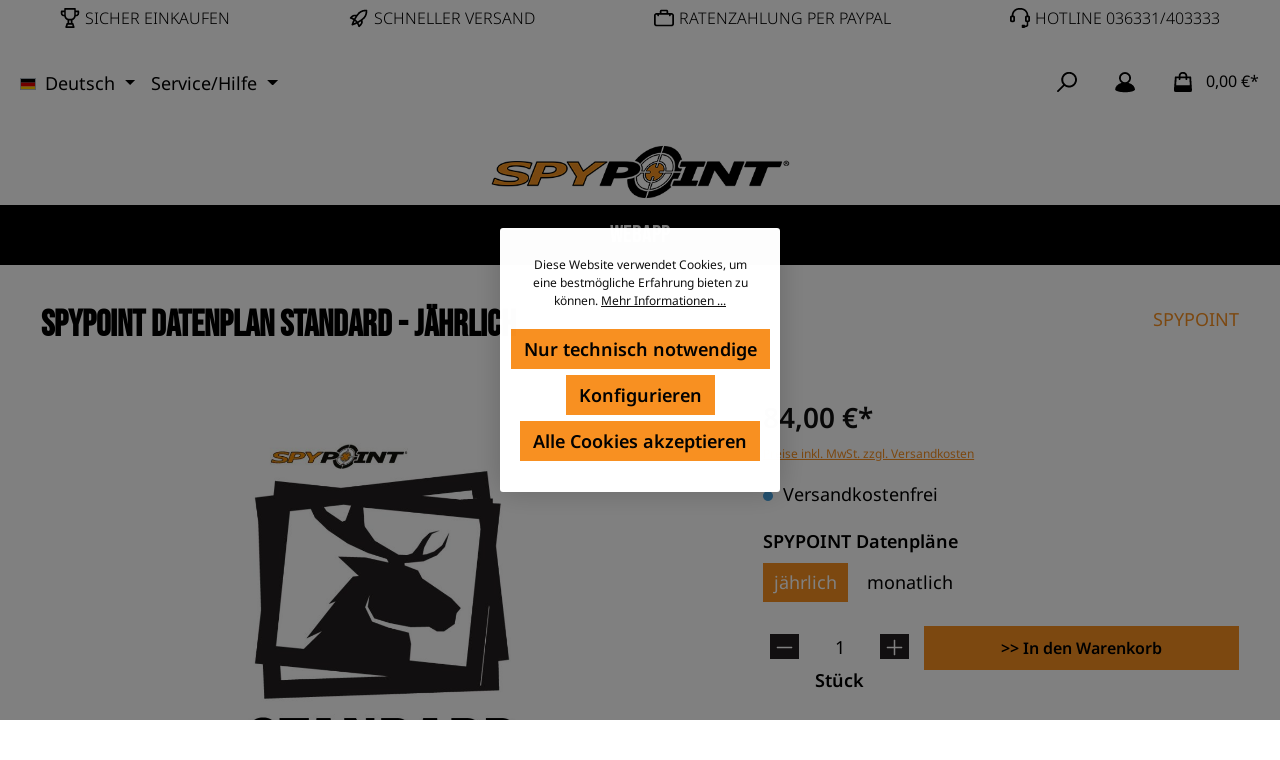

--- FILE ---
content_type: text/javascript
request_url: https://spypoint.store/theme/097f8ecfab430a6874235af23fc56c5d/js/swag-pay-pal/swag-pay-pal.js?1766482919
body_size: 1709
content:
(()=>{var a={},e={};function t(r){var s=e[r];if(void 0!==s)return s.exports;var n=e[r]={exports:{}};return a[r](n,n.exports,t),n.exports}t.m=a,(()=>{t.n=a=>{var e=a&&a.__esModule?()=>a.default:()=>a;return t.d(e,{a:e}),e}})(),(()=>{t.d=(a,e)=>{for(var r in e)t.o(e,r)&&!t.o(a,r)&&Object.defineProperty(a,r,{enumerable:!0,get:e[r]})}})(),(()=>{t.f={},t.e=a=>Promise.all(Object.keys(t.f).reduce((e,r)=>(t.f[r](a,e),e),[]))})(),(()=>{t.u=a=>"./js/swag-pay-pal/"+a+".js"})(),(()=>{t.miniCssF=a=>{}})(),(()=>{t.g=function(){if("object"==typeof globalThis)return globalThis;try{return this||Function("return this")()}catch(a){if("object"==typeof window)return window}}()})(),(()=>{t.o=(a,e)=>Object.prototype.hasOwnProperty.call(a,e)})(),(()=>{var a={};t.l=(e,r,s,n)=>{if(a[e]){a[e].push(r);return}if(void 0!==s)for(var o,p,l=document.getElementsByTagName("script"),i=0;i<l.length;i++){var _=l[i];if(_.getAttribute("src")==e){o=_;break}}o||(p=!0,(o=document.createElement("script")).charset="utf-8",o.timeout=120,t.nc&&o.setAttribute("nonce",t.nc),o.src=e),a[e]=[r];var c=(t,r)=>{o.onerror=o.onload=null,clearTimeout(g);var s=a[e];if(delete a[e],o.parentNode&&o.parentNode.removeChild(o),s&&s.forEach(a=>a(r)),t)return t(r)},g=setTimeout(c.bind(null,void 0,{type:"timeout",target:o}),12e4);o.onerror=c.bind(null,o.onerror),o.onload=c.bind(null,o.onload),p&&document.head.appendChild(o)}})(),(()=>{t.r=a=>{"undefined"!=typeof Symbol&&Symbol.toStringTag&&Object.defineProperty(a,Symbol.toStringTag,{value:"Module"}),Object.defineProperty(a,"__esModule",{value:!0})}})(),(()=>{t.g.importScripts&&(a=t.g.location+"");var a,e=t.g.document;if(!a&&e&&(e.currentScript&&(a=e.currentScript.src),!a)){var r=e.getElementsByTagName("script");if(r.length)for(var s=r.length-1;s>-1&&!a;)a=r[s--].src}if(!a)throw Error("Automatic publicPath is not supported in this browser");a=a.replace(/#.*$/,"").replace(/\?.*$/,"").replace(/\/[^\/]+$/,"/"),t.p=a+"../../"})(),(()=>{var a={"swag-pay-pal":0};t.f.j=(e,r)=>{var s=t.o(a,e)?a[e]:void 0;if(0!==s){if(s)r.push(s[2]);else{var n=new Promise((t,r)=>s=a[e]=[t,r]);r.push(s[2]=n);var o=t.p+t.u(e),p=Error();t.l(o,r=>{if(t.o(a,e)&&(0!==(s=a[e])&&(a[e]=void 0),s)){var n=r&&("load"===r.type?"missing":r.type),o=r&&r.target&&r.target.src;p.message="Loading chunk "+e+" failed.\n("+n+": "+o+")",p.name="ChunkLoadError",p.type=n,p.request=o,s[1](p)}},"chunk-"+e,e)}}};var e=(e,r)=>{var s,n,[o,p,l]=r,i=0;if(o.some(e=>0!==a[e])){for(s in p)t.o(p,s)&&(t.m[s]=p[s]);l&&l(t)}for(e&&e(r);i<o.length;i++)n=o[i],t.o(a,n)&&a[n]&&a[n][0](),a[n]=0},r=self.webpackChunk=self.webpackChunk||[];r.forEach(e.bind(null,0)),r.push=e.bind(null,r.push.bind(r))})();let r=window.PluginManager;r.register("SwagPayPalExpressButton",()=>t.e("tmp_extension2119715840_SwagPayPal_src_Resources_app_storefront_src_page_swag-paypal_express--34633f").then(t.bind(t,377)),"[data-swag-paypal-express-button]"),r.register("SwagPayPalSmartPaymentButtons",()=>t.e("tmp_extension2119715840_SwagPayPal_src_Resources_app_storefront_src_checkout_swag-paypal_smar-ccbc7f").then(t.bind(t,467)),"[data-swag-paypal-smart-payment-buttons]"),r.register("SwagPaypalAcdcFields",()=>t.e("tmp_extension2119715840_SwagPayPal_src_Resources_app_storefront_src_checkout_swag-paypal_acdc-90b00c").then(t.bind(t,815)),"[data-swag-paypal-acdc-fields]"),r.register("SwagPayPalInstallmentBanner",()=>t.e("tmp_extension2119715840_SwagPayPal_src_Resources_app_storefront_src_page_swag-paypal_installm-26889d").then(t.bind(t,264)),"[data-swag-paypal-installment-banner]"),r.register("SwagPaypalPuiPolling",()=>t.e("tmp_extension2119715840_SwagPayPal_src_Resources_app_storefront_src_swag-paypal_pui-polling_js").then(t.bind(t,682)),"[data-swag-paypal-pui-polling]"),r.register("SwagPaypalSepa",()=>t.e("tmp_extension2119715840_SwagPayPal_src_Resources_app_storefront_src_checkout_swag-paypal_sepa_js").then(t.bind(t,67)),"[data-swag-paypal-sepa]"),r.register("SwagPaypalVenmo",()=>t.e("tmp_extension2119715840_SwagPayPal_src_Resources_app_storefront_src_checkout_swag-paypal_venmo_js").then(t.bind(t,639)),"[data-swag-paypal-venmo]"),r.register("SwagPaypalApplePay",()=>t.e("tmp_extension2119715840_SwagPayPal_src_Resources_app_storefront_src_checkout_swag-paypal_appl-f47d1a").then(t.bind(t,609)),"[data-swag-paypal-apple-pay]"),r.register("SwagPaypalGooglePay",()=>t.e("tmp_extension2119715840_SwagPayPal_src_Resources_app_storefront_src_checkout_swag-paypal_goog-92c44c").then(t.bind(t,34)),"[data-swag-paypal-google-pay]"),r.register("SwagPaypalPayLater",()=>t.e("tmp_extension2119715840_SwagPayPal_src_Resources_app_storefront_src_checkout_swag-paypal_pay--30b08b").then(t.bind(t,251)),"[data-swag-paypal-pay-later]"),r.register("SwagPaypalFundingEligibility",()=>t.e("tmp_extension2119715840_SwagPayPal_src_Resources_app_storefront_src_page_swag-paypal_funding--a81115").then(t.bind(t,429)),"[data-swag-paypal-funding-eligibility]")})();

--- FILE ---
content_type: text/javascript
request_url: https://spypoint.store/theme/097f8ecfab430a6874235af23fc56c5d/js/klarna-payment/klarna-payment.js?1766482919
body_size: 5548
content:
(()=>{"use strict";var e={857:e=>{var t=function(e){var t;return!!e&&"object"==typeof e&&"[object RegExp]"!==(t=Object.prototype.toString.call(e))&&"[object Date]"!==t&&e.$$typeof!==r},r="function"==typeof Symbol&&Symbol.for?Symbol.for("react.element"):60103;function n(e,t){return!1!==t.clone&&t.isMergeableObject(e)?s(Array.isArray(e)?[]:{},e,t):e}function i(e,t,r){return e.concat(t).map(function(e){return n(e,r)})}function a(e){return Object.keys(e).concat(Object.getOwnPropertySymbols?Object.getOwnPropertySymbols(e).filter(function(t){return Object.propertyIsEnumerable.call(e,t)}):[])}function o(e,t){try{return t in e}catch(e){return!1}}function s(e,r,l){(l=l||{}).arrayMerge=l.arrayMerge||i,l.isMergeableObject=l.isMergeableObject||t,l.cloneUnlessOtherwiseSpecified=n;var c,d,u=Array.isArray(r);return u!==Array.isArray(e)?n(r,l):u?l.arrayMerge(e,r,l):(d={},(c=l).isMergeableObject(e)&&a(e).forEach(function(t){d[t]=n(e[t],c)}),a(r).forEach(function(t){(!o(e,t)||Object.hasOwnProperty.call(e,t)&&Object.propertyIsEnumerable.call(e,t))&&(o(e,t)&&c.isMergeableObject(r[t])?d[t]=(function(e,t){if(!t.customMerge)return s;var r=t.customMerge(e);return"function"==typeof r?r:s})(t,c)(e[t],r[t],c):d[t]=n(r[t],c))}),d)}s.all=function(e,t){if(!Array.isArray(e))throw Error("first argument should be an array");return e.reduce(function(e,r){return s(e,r,t)},{})},e.exports=s}},t={};function r(n){var i=t[n];if(void 0!==i)return i.exports;var a=t[n]={exports:{}};return e[n](a,a.exports,r),a.exports}(()=>{r.n=e=>{var t=e&&e.__esModule?()=>e.default:()=>e;return r.d(t,{a:t}),t}})(),(()=>{r.d=(e,t)=>{for(var n in t)r.o(t,n)&&!r.o(e,n)&&Object.defineProperty(e,n,{enumerable:!0,get:t[n]})}})(),(()=>{r.o=(e,t)=>Object.prototype.hasOwnProperty.call(e,t)})(),(()=>{var e=r(857),t=r.n(e);class n{static ucFirst(e){return e.charAt(0).toUpperCase()+e.slice(1)}static lcFirst(e){return e.charAt(0).toLowerCase()+e.slice(1)}static toDashCase(e){return e.replace(/([A-Z])/g,"-$1").replace(/^-/,"").toLowerCase()}static toLowerCamelCase(e,t){let r=n.toUpperCamelCase(e,t);return n.lcFirst(r)}static toUpperCamelCase(e,t){return t?e.split(t).map(e=>n.ucFirst(e.toLowerCase())).join(""):n.ucFirst(e.toLowerCase())}static parsePrimitive(e){try{return/^\d+(.|,)\d+$/.test(e)&&(e=e.replace(",",".")),JSON.parse(e)}catch(t){return e.toString()}}}class i{static isNode(e){return"object"==typeof e&&null!==e&&(e===document||e===window||e instanceof Node)}static hasAttribute(e,t){if(!i.isNode(e))throw Error("The element must be a valid HTML Node!");return"function"==typeof e.hasAttribute&&e.hasAttribute(t)}static getAttribute(e,t){let r=!(arguments.length>2)||void 0===arguments[2]||arguments[2];if(r&&!1===i.hasAttribute(e,t))throw Error('The required property "'.concat(t,'" does not exist!'));if("function"!=typeof e.getAttribute){if(r)throw Error("This node doesn't support the getAttribute function!");return}return e.getAttribute(t)}static getDataAttribute(e,t){let r=!(arguments.length>2)||void 0===arguments[2]||arguments[2],a=t.replace(/^data(|-)/,""),o=n.toLowerCamelCase(a,"-");if(!i.isNode(e)){if(r)throw Error("The passed node is not a valid HTML Node!");return}if(void 0===e.dataset){if(r)throw Error("This node doesn't support the dataset attribute!");return}let s=e.dataset[o];if(void 0===s){if(r)throw Error('The required data attribute "'.concat(t,'" does not exist on ').concat(e,"!"));return s}return n.parsePrimitive(s)}static querySelector(e,t){let r=!(arguments.length>2)||void 0===arguments[2]||arguments[2];if(r&&!i.isNode(e))throw Error("The parent node is not a valid HTML Node!");let n=e.querySelector(t)||!1;if(r&&!1===n)throw Error('The required element "'.concat(t,'" does not exist in parent node!'));return n}static querySelectorAll(e,t){let r=!(arguments.length>2)||void 0===arguments[2]||arguments[2];if(r&&!i.isNode(e))throw Error("The parent node is not a valid HTML Node!");let n=e.querySelectorAll(t);if(0===n.length&&(n=!1),r&&!1===n)throw Error('At least one item of "'.concat(t,'" must exist in parent node!'));return n}}class a{publish(e){let t=arguments.length>1&&void 0!==arguments[1]?arguments[1]:{},r=arguments.length>2&&void 0!==arguments[2]&&arguments[2],n=new CustomEvent(e,{detail:t,cancelable:r});return this.el.dispatchEvent(n),n}subscribe(e,t){let r=arguments.length>2&&void 0!==arguments[2]?arguments[2]:{},n=this,i=e.split("."),a=r.scope?t.bind(r.scope):t;if(r.once&&!0===r.once){let t=a;a=function(r){n.unsubscribe(e),t(r)}}return this.el.addEventListener(i[0],a),this.listeners.push({splitEventName:i,opts:r,cb:a}),!0}unsubscribe(e){let t=e.split(".");return this.listeners=this.listeners.reduce((e,r)=>([...r.splitEventName].sort().toString()===t.sort().toString()?this.el.removeEventListener(r.splitEventName[0],r.cb):e.push(r),e),[]),!0}reset(){return this.listeners.forEach(e=>{this.el.removeEventListener(e.splitEventName[0],e.cb)}),this.listeners=[],!0}get el(){return this._el}set el(e){this._el=e}get listeners(){return this._listeners}set listeners(e){this._listeners=e}constructor(e=document){this._el=e,e.$emitter=this,this._listeners=[]}}class o{init(){throw Error('The "init" method for the plugin "'.concat(this._pluginName,'" is not defined.'))}update(){}_init(){this._initialized||(this.init(),this._initialized=!0)}_update(){this._initialized&&this.update()}_mergeOptions(e){let r=n.toDashCase(this._pluginName),a=i.getDataAttribute(this.el,"data-".concat(r,"-config"),!1),o=i.getAttribute(this.el,"data-".concat(r,"-options"),!1),s=[this.constructor.options,this.options,e];a&&s.push(window.PluginConfigManager.get(this._pluginName,a));try{o&&s.push(JSON.parse(o))}catch(e){throw console.error(this.el),Error('The data attribute "data-'.concat(r,'-options" could not be parsed to json: ').concat(e.message))}return t().all(s.filter(e=>e instanceof Object&&!(e instanceof Array)).map(e=>e||{}))}_registerInstance(){window.PluginManager.getPluginInstancesFromElement(this.el).set(this._pluginName,this),window.PluginManager.getPlugin(this._pluginName,!1).get("instances").push(this)}_getPluginName(e){return e||(e=this.constructor.name),e}constructor(e,t={},r=!1){if(!i.isNode(e))throw Error("There is no valid element given.");this.el=e,this.$emitter=new a(this.el),this._pluginName=this._getPluginName(r),this.options=this._mergeOptions(t),this._initialized=!1,this._registerInstance(),this._init()}}class s{static iterate(e,t){if(e instanceof Map||Array.isArray(e))return e.forEach(t);if(e instanceof FormData){for(var r of e.entries())t(r[1],r[0]);return}if(e instanceof NodeList)return e.forEach(t);if(e instanceof HTMLCollection)return Array.from(e).forEach(t);if(e instanceof Object)return Object.keys(e).forEach(r=>{t(e[r],r)});throw Error("The element type ".concat(typeof e," is not iterable!"))}}let l="loader",c={BEFORE:"before",INNER:"inner"};class d{create(){if(!this.exists()){if(this.position===c.INNER){this.parent.innerHTML=d.getTemplate();return}this.parent.insertAdjacentHTML(this._getPosition(),d.getTemplate())}}remove(){let e=this.parent.querySelectorAll(".".concat(l));s.iterate(e,e=>e.remove())}exists(){return this.parent.querySelectorAll(".".concat(l)).length>0}_getPosition(){return this.position===c.BEFORE?"afterbegin":"beforeend"}static getTemplate(){return'<div class="'.concat(l,'" role="status">\n                    <span class="').concat("visually-hidden",'">Loading...</span>\n                </div>')}static SELECTOR_CLASS(){return l}constructor(e,t=c.BEFORE){this.parent=e instanceof Element?e:document.body.querySelector(e),this.position=t}}class u{static isTouchDevice(){return"ontouchstart"in document.documentElement}static isIOSDevice(){return u.isIPhoneDevice()||u.isIPadDevice()}static isNativeWindowsBrowser(){return u.isIEBrowser()||u.isEdgeBrowser()}static isIPhoneDevice(){return!!navigator.userAgent.match(/iPhone/i)}static isIPadDevice(){return!!navigator.userAgent.match(/iPad/i)}static isIEBrowser(){return -1!==navigator.userAgent.toLowerCase().indexOf("msie")||!!navigator.userAgent.match(/Trident.*rv:\d+\./)}static isEdgeBrowser(){return!!navigator.userAgent.match(/Edge\/\d+/i)}static getList(){return{"is-touch":u.isTouchDevice(),"is-ios":u.isIOSDevice(),"is-native-windows":u.isNativeWindowsBrowser(),"is-iphone":u.isIPhoneDevice(),"is-ipad":u.isIPadDevice(),"is-ie":u.isIEBrowser(),"is-edge":u.isEdgeBrowser()}}}let h="modal-backdrop",m="modal-backdrop-open",p="no-scroll",_={ON_CLICK:"backdrop/onclick"};class g{create(e){this._removeExistingBackdrops(),document.body.insertAdjacentHTML("beforeend",this._getTemplate());let t=document.body.lastChild;document.documentElement.classList.add(p),setTimeout(function(){t.classList.add(m),"function"==typeof e&&e()},75),this._dispatchEvents()}remove(){let e=arguments.length>0&&void 0!==arguments[0]?arguments[0]:350,t=this._getBackdrops();s.iterate(t,e=>e.classList.remove(m)),setTimeout(this._removeExistingBackdrops.bind(this),e),document.documentElement.classList.remove(p)}_dispatchEvents(){let e=u.isTouchDevice()?"touchstart":"click";document.addEventListener(e,function(e){e.target.classList.contains(h)&&document.dispatchEvent(new CustomEvent(_.ON_CLICK))})}_getBackdrops(){return document.querySelectorAll(".".concat(h))}_removeExistingBackdrops(){if(!1===this._exists())return;let e=this._getBackdrops();s.iterate(e,e=>e.remove())}_exists(){return document.querySelectorAll(".".concat(h)).length>0}_getTemplate(){return'<div class="'.concat(h,'"></div>')}constructor(){return g.instance||(g.instance=this),g.instance}}let y=Object.freeze(new g);class f{static create(){let e=arguments.length>0&&void 0!==arguments[0]?arguments[0]:null;y.create(e)}static remove(){let e=arguments.length>0&&void 0!==arguments[0]?arguments[0]:350;y.remove(e)}static SELECTOR_CLASS(){return h}}let v=Object.freeze(new class extends d{create(){let e=!(arguments.length>0)||void 0===arguments[0]||arguments[0];!this.exists()&&e&&(f.create(),document.querySelector(".".concat(f.SELECTOR_CLASS())).insertAdjacentHTML("beforeend",d.getTemplate()))}remove(){let e=!(arguments.length>0)||void 0===arguments[0]||arguments[0];super.remove(),e&&f.remove()}constructor(){super(document.body)}});class b{static create(){let e=!(arguments.length>0)||void 0===arguments[0]||arguments[0];v.create(e)}static remove(){let e=!(arguments.length>0)||void 0===arguments[0]||arguments[0];v.remove(e)}}let E="element-loader-backdrop";class C extends d{static create(e){e.classList.add("has-element-loader"),C.exists(e)||(C.appendLoader(e),setTimeout(()=>{let t=e.querySelector(".".concat(E));t&&t.classList.add("element-loader-backdrop-open")},1))}static remove(e){e.classList.remove("has-element-loader");let t=e.querySelector(".".concat(E));t&&t.remove()}static exists(e){return e.querySelectorAll(".".concat(E)).length>0}static getTemplate(){return'\n        <div class="'.concat(E,'">\n            <div class="loader" role="status">\n                <span class="').concat("visually-hidden",'">Loading...</span>\n            </div>\n        </div>\n        ')}static appendLoader(e){e.insertAdjacentHTML("beforeend",C.getTemplate())}}class w{get(e,t){let r=arguments.length>2&&void 0!==arguments[2]?arguments[2]:"application/json",n=this._createPreparedRequest("GET",e,r);return this._sendRequest(n,null,t)}post(e,t,r){let n=arguments.length>3&&void 0!==arguments[3]?arguments[3]:"application/json";n=this._getContentType(t,n);let i=this._createPreparedRequest("POST",e,n);return this._sendRequest(i,t,r)}delete(e,t,r){let n=arguments.length>3&&void 0!==arguments[3]?arguments[3]:"application/json";n=this._getContentType(t,n);let i=this._createPreparedRequest("DELETE",e,n);return this._sendRequest(i,t,r)}patch(e,t,r){let n=arguments.length>3&&void 0!==arguments[3]?arguments[3]:"application/json";n=this._getContentType(t,n);let i=this._createPreparedRequest("PATCH",e,n);return this._sendRequest(i,t,r)}abort(){if(this._request)return this._request.abort()}_registerOnLoaded(e,t){t&&e.addEventListener("loadend",()=>{t(e.responseText,e)})}_sendRequest(e,t,r){return this._registerOnLoaded(e,r),e.send(t),e}_getContentType(e,t){return e instanceof FormData&&(t=!1),t}_createPreparedRequest(e,t,r){return this._request=new XMLHttpRequest,this._request.open(e,t),this._request.setRequestHeader("X-Requested-With","XMLHttpRequest"),r&&this._request.setRequestHeader("Content-type",r),this._request}constructor(){this._request=null}}class A extends o{init(){this.el&&(this._showElement("klarnaConfirmFormSubmit"),this.options.paymentCategory&&this._disableSubmitButton(),this._createScript())}_createScript(){let e=document.createElement("script");e.type="text/javascript",e.src=this.options.url,e.addEventListener("load",this._handleScriptLoaded.bind(this),!1),document.head.appendChild(e)}_handleScriptLoaded(){try{Klarna.Payments.init({client_token:this.options.clientToken})}catch(e){this._hideElement("klarnaPaymentsContainer"),this._showElement("klarnaUnavailableError"),this._disableSubmitButton();return}let e=this;if(this.options.paymentCategory){let t=i.querySelector(document,".klarna-payment");C.create(t),e._hideElement("klarnaPaymentsContainer"),e._emptyElement("klarnaPaymentsContainer"),e._disableSubmitButton();try{Klarna.Payments.load({container:"#klarnaPaymentsContainer",payment_method_category:this.options.paymentCategory},r=>{r.show_form?(e._showElement("klarnaPaymentsContainer"),e._hideElement("klarnaUnavailableError"),e._enableSubmitButton()):(e._hideElement("klarnaPaymentsContainer"),e._showElement("klarnaUnavailableError")),C.remove(t)})}catch(t){e._hideElement("klarnaPaymentsContainer"),e._showElement("klarnaUnavailableError")}}this._handlePaymentMethodModal(),this._registerEvents()}_registerEvents(){let e=this;this._getFormSubmitButton().addEventListener("click",e._handleOrderSubmit.bind(this));let t=document.querySelectorAll("[name='paymentMethodId']");Array.prototype.forEach.call(t,t=>{t.addEventListener("change",e._handlePaymentMethodChange.bind(e))})}_handlePaymentMethodChange(e){this._hideElements("klarnaPaymentsContainerModal"),this.getKlarnaCodeFromPaymentMethod(e.target.value)&&this._showElement("klarnaPaymentsContainerModal".concat(e.target.value))}_handlePaymentMethodModal(){let e=this,t=document.querySelectorAll(".klarna-payment-method");Array.prototype.forEach.call(t,t=>{let r=t.getAttribute("id"),n=e.getKlarnaCodeFromPaymentMethod(r);try{Klarna.Payments.load({container:"#klarnaPaymentsContainerModal".concat(r),payment_method_category:n,instance_id:r},t=>{t.show_form||e._hideElement(r)})}catch(t){e._hideElement(r)}})}_hideElements(e){let t=document.getElementsByClassName(e);Array.prototype.forEach.call(t,e=>{e.hidden=!0})}_hideElement(e){let t=document.getElementById(e);t&&(t.hidden=!0)}_showElement(e){let t=document.getElementById(e);t&&(t.hidden=!1)}_emptyElement(e){let t=document.getElementById(e);t&&(t.innerHTML="")}getKlarnaCodeFromPaymentMethod(e){let t=document.getElementById(e);return t?t.getAttribute("data-klarna-code"):""}_disableSubmitButton(){let e=this._getFormSubmitButton();e&&e.setAttribute("disabled","disabled")}_enableSubmitButton(){let e=this._getFormSubmitButton();e&&e.removeAttribute("disabled")}_moveKlarnaModalContainer(e){let t=document.getElementById("klarnaModalContainer");e.parentElement.appendChild(t)}_handleOrderSubmit(e){let t=e.target.form;if((!t||!1!==t.checkValidity())&&(this.options.paymentCategory||this.options.isKlarnaExpress)&&!this.authorization){if(e.preventDefault(),b.create(),this.options.isKlarnaExpress){this._finalize();return}if(this.options.useAuthorizationCallback){this._saveFormData();return}this._createAuthorization()}}_createAuthorization(){let e=this,t=!0;try{Klarna.Payments.on("fullscreenOverlayHidden",()=>{t||this._enableSubmitButton(),Klarna.Payments.off("fullscreenOverlayHidden")}),Klarna.Payments.authorize({auto_finalize:!0,payment_method_category:this.options.paymentCategory},e.options.customerData,r=>{t=!1,r.show_form||(e._hideElement("klarnaPaymentsContainer"),e._showElement("klarnaUnavailableError")),r.approved?(Klarna.Payments.off("fullscreenOverlayHidden"),e._saveAuthorization(r),e._submitConfirmForm()):b.remove()})}catch(t){e._hideElement("klarnaPaymentsContainer"),e._showElement("klarnaUnavailableError")}}_finalize(){let e=this;new w().get(this.options.sessionDataUrl,t=>{let r=JSON.parse(t);Klarna.Payments.finalize({},r,t=>{t.show_form||e._showElement("klarnaUnavailableError"),t.approved?(e._saveAuthorization(t),e._submitConfirmForm()):b.remove()})})}_saveFormData(){new w().post(this.options.saveFormDataUrl,new FormData(document.getElementById("confirmOrderForm")),e=>{this._createAuthorization()})}_saveAuthorization(e){this.authorization=e.authorization_token,this._addAuthorizationToForm(this.authorization)}_addAuthorizationToForm(e){let t=document.getElementById("klarnaAuthorizationToken");t&&(t.value=e)}_submitConfirmForm(){let e=document.getElementById("confirmOrderForm"),t=this._getFormSubmitButton();if(e&&t){if(this._isInternetExplorer()){let t=document.querySelectorAll("[form='confirmOrderForm']");for(let r=0;r<t.length;++r)e.appendChild(t[r])}t.disabled=!1,t.click()}}_isInternetExplorer(){return void 0!==window.document.documentMode}_getFormSubmitButton(){let e=document.getElementById("confirmFormSubmit");return e||(e=document.querySelector('#confirmOrderForm button[type="submit"]')),e}}A.options={url:"https://x.klarnacdn.net/kp/lib/v1/api.js",saveFormDataUrl:"",clientToken:"",paymentCategory:"",customerData:"",useAuthorizationCallback:!1,isKlarnaExpress:!1,sessionDataUrl:""};class S extends o{init(){this.el&&(this._initClient(),this._defineKlarnaAsyncCallback(),this._createScript())}_initClient(){this._client=new w}_defineKlarnaAsyncCallback(){let e=this;window.klarnaAsyncCallback=function(){Klarna.Payments.Buttons.init({client_key:e.options.clientKey}).load({container:e.options.containerSelector,theme:e.options.theme,shape:e.options.shape,on_click:e._onClickKlarnaExpressCheckoutButton.bind(e)})}}_createScript(){let e=document.createElement("script");e.type="text/javascript",e.src=this.options.url,e.async=!0,document.head.appendChild(e)}_onClickKlarnaExpressCheckoutButton(e){this._authorize=e,b.create(),this._defineKlarnaAsyncCallback(),this.options.addLineItem?this._addLineItem():this._getSessionDataAndCreateOrderFromAuthorization(),b.remove()}_addLineItem(){let e=this,t=null;try{t=window.PluginManager.getPluginInstances("AddToCart")[0]}catch(e){}if(!t){e._showError(!0);return}let r=t.options.redirectTo,n=t._openOffCanvasCarts;t.options.redirectTo=null,t._openOffCanvasCarts=(t,r)=>{e._client.post(t,r,()=>{e._getSessionDataAndCreateOrderFromAuthorization.bind(e)()})},this.options=e.options,t._formSubmit(new Event("submit")),t.options.redirectTo=r,t._openOffCanvasCarts=n}_getSessionDataAndCreateOrderFromAuthorization(){this._client.get(this.options.sessionDataUrl,this._authorizeAndLogin.bind(this))}_authorizeAndLogin(e){let t=JSON.parse(e),r=this;return r._authorize({collect_shipping_address:!0,auto_finalize:!1},t,e=>{!1!==e.approved&&!1!==e.finalize_required&&r._client.post(r.options.loginUrl,JSON.stringify(r._getOrderRequestPayloadFromAuthorizeResponse(e)),e=>{let t=JSON.parse(e);if(t.success){window.location.replace(t.redirectUrl);return}r._showError(!0)})}),t}_getOrderRequestPayloadFromAuthorizeResponse(e){return{klarnaClientToken:e.client_token,collectedShippingAddress:e.collected_shipping_address}}_showError(){let e=arguments.length>0&&void 0!==arguments[0]&&arguments[0],t=i.querySelector(this.el,this.options.containerSelector),r=i.querySelector(this.el,this.options.errorSelector);t.hidden=e,r.hidden=!e}}S.options={url:"https://x.klarnacdn.net/kp/lib/v1/api.js",clientKey:"",containerSelector:".klarna-express-checkout-button",errorSelector:".klarna-express-checkout-error",theme:"default",shape:"default",addLineItem:!1,sessionDataUrl:"",loginUrl:""},window.PluginManager.register("KlarnaPayments",A,"[data-is-klarna-payments]"),window.PluginManager.register("KlarnaExpressCheckout",S,"[data-is-klarna-express-checkout]")})()})();

--- FILE ---
content_type: text/javascript
request_url: https://spypoint.store/theme/097f8ecfab430a6874235af23fc56c5d/js/swag-cms-extensions/swag-cms-extensions.js?1766482919
body_size: 1594
content:
(()=>{var e={},t={};function n(s){var r=t[s];if(void 0!==r)return r.exports;var o=t[s]={exports:{}};return e[s](o,o.exports,n),o.exports}n.m=e,(()=>{n.n=e=>{var t=e&&e.__esModule?()=>e.default:()=>e;return n.d(t,{a:t}),t}})(),(()=>{n.d=(e,t)=>{for(var s in t)n.o(t,s)&&!n.o(e,s)&&Object.defineProperty(e,s,{enumerable:!0,get:t[s]})}})(),(()=>{n.f={},n.e=e=>Promise.all(Object.keys(n.f).reduce((t,s)=>(n.f[s](e,t),t),[]))})(),(()=>{n.u=e=>"./js/swag-cms-extensions/"+e+".js"})(),(()=>{n.miniCssF=e=>{}})(),(()=>{n.g=function(){if("object"==typeof globalThis)return globalThis;try{return this||Function("return this")()}catch(e){if("object"==typeof window)return window}}()})(),(()=>{n.o=(e,t)=>Object.prototype.hasOwnProperty.call(e,t)})(),(()=>{var e={};n.l=(t,s,r,o)=>{if(e[t]){e[t].push(s);return}if(void 0!==r)for(var i,a,c=document.getElementsByTagName("script"),l=0;l<c.length;l++){var u=c[l];if(u.getAttribute("src")==t){i=u;break}}i||(a=!0,(i=document.createElement("script")).charset="utf-8",i.timeout=120,n.nc&&i.setAttribute("nonce",n.nc),i.src=t),e[t]=[s];var g=(n,s)=>{i.onerror=i.onload=null,clearTimeout(p);var r=e[t];if(delete e[t],i.parentNode&&i.parentNode.removeChild(i),r&&r.forEach(e=>e(s)),n)return n(s)},p=setTimeout(g.bind(null,void 0,{type:"timeout",target:i}),12e4);i.onerror=g.bind(null,i.onerror),i.onload=g.bind(null,i.onload),a&&document.head.appendChild(i)}})(),(()=>{n.r=e=>{"undefined"!=typeof Symbol&&Symbol.toStringTag&&Object.defineProperty(e,Symbol.toStringTag,{value:"Module"}),Object.defineProperty(e,"__esModule",{value:!0})}})(),(()=>{n.g.importScripts&&(e=n.g.location+"");var e,t=n.g.document;if(!e&&t&&(t.currentScript&&(e=t.currentScript.src),!e)){var s=t.getElementsByTagName("script");if(s.length)for(var r=s.length-1;r>-1&&!e;)e=s[r--].src}if(!e)throw Error("Automatic publicPath is not supported in this browser");e=e.replace(/#.*$/,"").replace(/\?.*$/,"").replace(/\/[^\/]+$/,"/"),n.p=e+"../../"})(),(()=>{var e={"swag-cms-extensions":0};n.f.j=(t,s)=>{var r=n.o(e,t)?e[t]:void 0;if(0!==r){if(r)s.push(r[2]);else{var o=new Promise((n,s)=>r=e[t]=[n,s]);s.push(r[2]=o);var i=n.p+n.u(t),a=Error();n.l(i,s=>{if(n.o(e,t)&&(0!==(r=e[t])&&(e[t]=void 0),r)){var o=s&&("load"===s.type?"missing":s.type),i=s&&s.target&&s.target.src;a.message="Loading chunk "+t+" failed.\n("+o+": "+i+")",a.name="ChunkLoadError",a.type=o,a.request=i,r[1](a)}},"chunk-"+t,t)}}};var t=(t,s)=>{var r,o,[i,a,c]=s,l=0;if(i.some(t=>0!==e[t])){for(r in a)n.o(a,r)&&(n.m[r]=a[r]);c&&c(n)}for(t&&t(s);l<i.length;l++)o=i[l],n.o(e,o)&&e[o]&&e[o][0](),e[o]=0},s=self.webpackChunk=self.webpackChunk||[];s.forEach(t.bind(null,0)),s.push=t.bind(null,s.push.bind(s))})();let s=window.PluginManager;s.register("SwagCmsExtensionsQuickview",()=>n.e("tmp_extension750710122_SwagCmsExtensions_src_Resources_app_storefront_src_swag-cms-extensions-27c655").then(n.bind(n,542)),'[data-swag-cms-extensions-quickview="true"]'),s.register("SwagCmsExtensionsScrollNavigation",()=>n.e("tmp_extension750710122_SwagCmsExtensions_src_Resources_app_storefront_src_swag-cms-extensions-840359").then(n.bind(n,902)),'[data-swag-cms-extensions-scroll-navigation="true"]'),s.register("SwagCmsExtensionsScrollNavigationToggleMenu",()=>n.e("tmp_extension750710122_SwagCmsExtensions_src_Resources_app_storefront_src_swag-cms-extensions-3eb62f").then(n.bind(n,115)),'[data-swag-cms-extensions-scroll-navigation-toggle-menu="true"]'),s.register("SwagCmsExtensionsFormValidation",()=>n.e("tmp_extension750710122_SwagCmsExtensions_src_Resources_app_storefront_src_swag-cms-extensions-189892").then(n.bind(n,181)),'[data-swag-cms-extensions-form-validation="true"]'),s.override("CrossSelling",()=>n.e("tmp_extension750710122_SwagCmsExtensions_src_Resources_app_storefront_src_plugin-extensions_c-f35a7a").then(n.bind(n,629)),"[data-cross-selling]"),s.override("Listing",()=>n.e("tmp_extension750710122_SwagCmsExtensions_src_Resources_app_storefront_src_plugin-extensions_l-5e2946").then(n.bind(n,946)),"[data-listing]"),s.override("VariantSwitch",()=>n.e("tmp_extension750710122_SwagCmsExtensions_src_Resources_app_storefront_src_plugin-extensions_v-f7378a").then(n.bind(n,952)),"[data-variant-switch]")})();

--- FILE ---
content_type: image/svg+xml
request_url: https://spypoint.store/media/5c/3b/fa/1616766829/twt-gls.svg?ts=1616766829
body_size: 12007
content:
<svg xmlns="http://www.w3.org/2000/svg" viewBox="0 0 85 43"><g id="background"><g id="Ebene_2" data-name="Ebene 2"><rect width="85" height="43" style="fill:#1c146b"/></g></g><g id="icon"><g id="g4574"><path id="path4310" d="M33.17,27.72a1.92,1.92,0,0,0-.76-.18,1.42,1.42,0,0,0-1.35,1.53.74.74,0,0,0,.83.76,1.72,1.72,0,0,0,.48-.08l.21-1.1h.49l-.28,1.45a3.2,3.2,0,0,1-1,.18,1.12,1.12,0,0,1-1.25-1.18,1.9,1.9,0,0,1,1.94-2,3.15,3.15,0,0,1,.83.1Z" style="fill:#fff"/><path id="path4312" d="M33.93,29.27v.24c0,.28.1.38.45.38a1.69,1.69,0,0,0,.62-.14v.39a2,2,0,0,1-.79.14c-.52,0-.76-.25-.76-.77,0-.9.52-1.58,1.24-1.58.49,0,.66.27.66.55C35.35,29,34.86,29.24,33.93,29.27Zm.69-1c-.31,0-.52.27-.62.62.59,0,.9-.14.9-.42s-.1-.2-.28-.2" style="fill:#fff"/><path id="path4314" d="M37.39,30.24h-.45l.24-1.45c.07-.31,0-.45-.14-.45-.38,0-.79.83-.9,1.35l-.1.55h-.48l.24-1.17c.07-.38.14-.8.17-1.11h.49c0,.17-.11.41-.25.83h0c.25-.45.55-.86,1-.86s.55.3.44.76Z" style="fill:#fff"/><path id="path4316" d="M38.56,29.27v.24c0,.28.11.38.45.38a1.79,1.79,0,0,0,.63-.14v.39a2,2,0,0,1-.8.14c-.52,0-.76-.25-.76-.77,0-.9.52-1.58,1.24-1.58.49,0,.66.27.66.55C40,29,39.5,29.24,38.56,29.27Zm.7-1c-.32,0-.52.27-.63.62.63,0,.9-.14.9-.42s-.1-.2-.27-.2" style="fill:#fff"/><path id="path4318" d="M41.78,28.41c-.38-.1-.79.62-.93,1.31l-.07.52h-.49l.21-1.17c.07-.35.14-.76.21-1.11h.45a4.09,4.09,0,0,1-.21.79h0c.24-.52.52-.9.9-.82Z" style="fill:#fff"/><path id="path4320" d="M43.68,30.24H43.2c.07-.21.13-.45.24-.83h0c-.17.34-.49.87-1,.87-.31,0-.49-.21-.49-.7,0-.83.42-1.65,1.38-1.65a5.86,5.86,0,0,1,.76.06C43.85,29.17,43.79,29.69,43.68,30.24Zm-.41-1.93c-.59,0-.83.65-.83,1.2,0,.24.07.35.21.35.34,0,.79-.83.86-1.35l0-.14a.72.72,0,0,0-.27-.06" style="fill:#fff"/><path id="path4322" d="M44.82,30.24h-.48l.59-3.11h.44Z" style="fill:#fff"/><path id="path4324" d="M48.14,30.24H46.66l.58-3.11h.45l-.48,2.66h1Z" style="fill:#fff"/><path id="path4326" d="M49.38,30.28c-.58,0-.82-.28-.82-.8a1.4,1.4,0,0,1,1.31-1.55.74.74,0,0,1,.83.82A1.4,1.4,0,0,1,49.38,30.28Zm.42-1.94c-.48,0-.76.55-.76,1.07,0,.28.1.45.42.45s.76-.45.76-1c0-.31-.14-.48-.42-.48" style="fill:#fff"/><path id="path4328" d="M52.74,30.42c-.1.58-.48,1-1.32,1a1.68,1.68,0,0,1-.62-.1l.11-.45a1.25,1.25,0,0,0,.59.14.68.68,0,0,0,.79-.63,9.25,9.25,0,0,1,.24-.93h0c-.17.34-.48.87-1,.87s-.53-.21-.53-.7a1.48,1.48,0,0,1,1.43-1.65,5.83,5.83,0,0,1,.72.06Zm-.38-2.11c-.59,0-.83.65-.83,1.2,0,.24.07.35.21.35.38,0,.79-.83.9-1.35l0-.14a.9.9,0,0,0-.31-.06" style="fill:#fff"/><path id="path4330" d="M53.91,30.24h-.48L53.88,28h.45Zm.28-2.59a.29.29,0,0,1-.28-.31.31.31,0,0,1,.32-.31c.17,0,.31.13.27.27a.32.32,0,0,1-.31.35" style="fill:#fff"/><path id="path4332" d="M56,28.34a1.06,1.06,0,0,0-.32,0c-.24,0-.38.1-.38.27,0,.35.62.45.62.93s-.31.77-1,.77a1,1,0,0,1-.38,0l.07-.41a1.35,1.35,0,0,0,.34.06c.28,0,.45-.1.45-.31s-.62-.41-.62-.93.31-.72.9-.72c.14,0,.28,0,.38,0Z" style="fill:#fff"/><path id="path4334" d="M57.93,28.34h-.56l-.2,1.11c-.08.34,0,.41.17.41a1,1,0,0,0,.31,0l0,.41a1.75,1.75,0,0,1-.45,0c-.46,0-.59-.21-.49-.77l.21-1.17h-.42l.07-.38H57l.13-.69.49-.11-.14.8H58Z" style="fill:#fff"/><path id="path4336" d="M58.65,30.24h-.48L58.58,28h.49Zm.28-2.59a.29.29,0,0,1-.28-.31A.31.31,0,0,1,59,27a.27.27,0,0,1,.28.27.32.32,0,0,1-.31.35" style="fill:#fff"/><path id="path4338" d="M61,28.41a1,1,0,0,0-.38-.07c-.52,0-.73.59-.73,1.07,0,.21.07.45.42.45a.79.79,0,0,0,.45-.11l0,.42a1.28,1.28,0,0,1-.55.11.7.7,0,0,1-.8-.77c0-.86.49-1.58,1.28-1.58a2.85,2.85,0,0,1,.49.06Z" style="fill:#fff"/><path id="path4340" d="M62.66,28.34a1,1,0,0,0-.31,0c-.24,0-.38.1-.38.27,0,.35.62.45.62.93s-.34.77-1,.77a1.05,1.05,0,0,1-.38,0l.08-.41a1.35,1.35,0,0,0,.34.06c.28,0,.45-.1.45-.31s-.62-.41-.62-.93.31-.72.89-.72c.14,0,.28,0,.39,0Z" style="fill:#fff"/><path id="path4342" d="M66,27.61a1,1,0,0,0-.42-.07c-.41,0-.62.21-.62.45,0,.52.9.52.9,1.25a1.09,1.09,0,0,1-1.21,1,1.34,1.34,0,0,1-.52-.07l.11-.46a1.67,1.67,0,0,0,.44.11c.45,0,.66-.21.66-.52,0-.52-.86-.52-.86-1.24,0-.52.38-1,1.14-1a2.27,2.27,0,0,1,.45,0Z" style="fill:#fff"/><path id="path4344" d="M66.71,31a1.23,1.23,0,0,1-.83.41,1.38,1.38,0,0,1-.35,0l.11-.42c.07,0,.17,0,.27,0a.57.57,0,0,0,.45-.25.85.85,0,0,0,.21-.65A8.1,8.1,0,0,0,66.26,28h.52A8.45,8.45,0,0,1,67,29.69a.78.78,0,0,1,0,.24h0a16.41,16.41,0,0,0,.93-2l.45.14A10.11,10.11,0,0,1,66.71,31" style="fill:#fff"/><path id="path4346" d="M69.75,28.34a1.09,1.09,0,0,0-.31,0c-.28,0-.38.1-.38.27,0,.35.62.45.62.93s-.34.77-1,.77a1.23,1.23,0,0,1-.38,0l.1-.41a1.22,1.22,0,0,0,.35.06c.28,0,.45-.1.45-.31s-.63-.41-.63-.93.28-.72.91-.72c.13,0,.24,0,.38,0Z" style="fill:#fff"/><path id="path4348" d="M71.65,28.34H71.1l-.21,1.11c-.07.34,0,.41.17.41a.77.77,0,0,0,.28,0l0,.41a1.5,1.5,0,0,1-.42,0c-.45,0-.59-.21-.48-.77l.21-1.17H70.2l.07-.38h.41l.14-.69.49-.11-.14.8h.55Z" style="fill:#fff"/><path id="path4350" d="M72.41,29.27a.69.69,0,0,0,0,.24c0,.28.1.38.45.38a1.57,1.57,0,0,0,.62-.14v.39a1.89,1.89,0,0,1-.79.14c-.52,0-.76-.25-.76-.77,0-.9.51-1.58,1.24-1.58.52,0,.69.27.69.55C73.83,29,73.31,29.24,72.41,29.27Zm.66-1c-.31,0-.52.27-.62.62.62,0,.9-.14.9-.42s-.11-.2-.28-.2" style="fill:#fff"/><path id="path4352" d="M77.15,30.24H76.7L77,28.79c0-.31,0-.45-.17-.45s-.76.69-.87,1.35l-.1.55h-.49l.28-1.45c.07-.31,0-.45-.14-.45-.34,0-.79.79-.9,1.35l-.1.55H74l.2-1.17L74.45,28h.45a6,6,0,0,1-.2.83h0c.2-.45.51-.86,1-.86a.41.41,0,0,1,.44.44,1.18,1.18,0,0,1-.1.42h0c.21-.45.55-.86,1-.86s.55.3.48.76Z" style="fill:#fff"/><path id="path4354" d="M79.29,28.34a1.05,1.05,0,0,0-.31,0c-.27,0-.41.1-.41.27,0,.35.62.45.62.93s-.31.77-1,.77a1.14,1.14,0,0,1-.38,0l.07-.41a1.67,1.67,0,0,0,.38.06c.24,0,.42-.1.42-.31s-.63-.41-.63-.93.31-.72.9-.72c.17,0,.28,0,.38,0Z" style="fill:#fff"/><path id="path4356" d="M33.17,27.72a1.92,1.92,0,0,0-.76-.18,1.42,1.42,0,0,0-1.35,1.53.74.74,0,0,0,.83.76,1.72,1.72,0,0,0,.48-.08l.21-1.1h.49l-.28,1.45a3.2,3.2,0,0,1-1,.18,1.12,1.12,0,0,1-1.25-1.18,1.9,1.9,0,0,1,1.94-2,3.15,3.15,0,0,1,.83.1Z" style="fill:#fff"/><path id="path4358" d="M33.93,29.27v.24c0,.28.1.38.45.38a1.69,1.69,0,0,0,.62-.14v.39a2,2,0,0,1-.79.14c-.52,0-.76-.25-.76-.77,0-.9.52-1.58,1.24-1.58.49,0,.66.27.66.55C35.35,29,34.86,29.24,33.93,29.27Zm.69-1c-.31,0-.52.27-.62.62.59,0,.9-.14.9-.42s-.1-.2-.28-.2" style="fill:#fff"/><path id="path4360" d="M37.39,30.24h-.45l.24-1.45c.07-.31,0-.45-.14-.45-.38,0-.79.83-.9,1.35l-.1.55h-.48l.24-1.17c.07-.38.14-.8.17-1.11h.49c0,.17-.11.41-.25.83h0c.25-.45.55-.86,1-.86s.55.3.44.76Z" style="fill:#fff"/><path id="path4362" d="M38.56,29.27v.24c0,.28.11.38.45.38a1.79,1.79,0,0,0,.63-.14v.39a2,2,0,0,1-.8.14c-.52,0-.76-.25-.76-.77,0-.9.52-1.58,1.24-1.58.49,0,.66.27.66.55C40,29,39.5,29.24,38.56,29.27Zm.7-1c-.32,0-.52.27-.63.62.63,0,.9-.14.9-.42s-.1-.2-.27-.2" style="fill:#fff"/><path id="path4364" d="M41.78,28.41c-.38-.1-.79.62-.93,1.31l-.07.52h-.49l.21-1.17c.07-.35.14-.76.21-1.11h.45a4.09,4.09,0,0,1-.21.79h0c.24-.52.52-.9.9-.82Z" style="fill:#fff"/><path id="path4366" d="M43.68,30.24H43.2c.07-.21.13-.45.24-.83h0c-.17.34-.49.87-1,.87-.31,0-.49-.21-.49-.7,0-.83.42-1.65,1.38-1.65a5.86,5.86,0,0,1,.76.06C43.85,29.17,43.79,29.69,43.68,30.24Zm-.41-1.93c-.59,0-.83.65-.83,1.2,0,.24.07.35.21.35.34,0,.79-.83.86-1.35l0-.14a.72.72,0,0,0-.27-.06" style="fill:#fff"/><path id="path4368" d="M44.82,30.24h-.48l.59-3.11h.44Z" style="fill:#fff"/><path id="path4370" d="M48.14,30.24H46.66l.58-3.11h.45l-.48,2.66h1Z" style="fill:#fff"/><path id="path4372" d="M49.38,30.28c-.58,0-.82-.28-.82-.8a1.4,1.4,0,0,1,1.31-1.55.74.74,0,0,1,.83.82A1.4,1.4,0,0,1,49.38,30.28Zm.42-1.94c-.48,0-.76.55-.76,1.07,0,.28.1.45.42.45s.76-.45.76-1c0-.31-.14-.48-.42-.48" style="fill:#fff"/><path id="path4374" d="M52.74,30.42c-.1.58-.48,1-1.32,1a1.68,1.68,0,0,1-.62-.1l.11-.45a1.25,1.25,0,0,0,.59.14.68.68,0,0,0,.79-.63,9.25,9.25,0,0,1,.24-.93h0c-.17.34-.48.87-1,.87s-.53-.21-.53-.7a1.48,1.48,0,0,1,1.43-1.65,5.83,5.83,0,0,1,.72.06Zm-.38-2.11c-.59,0-.83.65-.83,1.2,0,.24.07.35.21.35.38,0,.79-.83.9-1.35l0-.14a.9.9,0,0,0-.31-.06" style="fill:#fff"/><path id="path4376" d="M53.91,30.24h-.48L53.88,28h.45Zm.28-2.59a.29.29,0,0,1-.28-.31.31.31,0,0,1,.32-.31c.17,0,.31.13.27.27a.32.32,0,0,1-.31.35" style="fill:#fff"/><path id="path4378" d="M56,28.34a1.06,1.06,0,0,0-.32,0c-.24,0-.38.1-.38.27,0,.35.62.45.62.93s-.31.77-1,.77a1,1,0,0,1-.38,0l.07-.41a1.35,1.35,0,0,0,.34.06c.28,0,.45-.1.45-.31s-.62-.41-.62-.93.31-.72.9-.72c.14,0,.28,0,.38,0Z" style="fill:#fff"/><path id="path4380" d="M57.93,28.34h-.56l-.2,1.11c-.08.34,0,.41.17.41a1,1,0,0,0,.31,0l0,.41a1.75,1.75,0,0,1-.45,0c-.46,0-.59-.21-.49-.77l.21-1.17h-.42l.07-.38H57l.13-.69.49-.11-.14.8H58Z" style="fill:#fff"/><path id="path4382" d="M58.65,30.24h-.48L58.58,28h.49Zm.28-2.59a.29.29,0,0,1-.28-.31A.31.31,0,0,1,59,27a.27.27,0,0,1,.28.27.32.32,0,0,1-.31.35" style="fill:#fff"/><path id="path4384" d="M61,28.41a1,1,0,0,0-.38-.07c-.52,0-.73.59-.73,1.07,0,.21.07.45.42.45a.79.79,0,0,0,.45-.11l0,.42a1.28,1.28,0,0,1-.55.11.7.7,0,0,1-.8-.77c0-.86.49-1.58,1.28-1.58a2.85,2.85,0,0,1,.49.06Z" style="fill:#fff"/><path id="path4386" d="M62.66,28.34a1,1,0,0,0-.31,0c-.24,0-.38.1-.38.27,0,.35.62.45.62.93s-.34.77-1,.77a1.05,1.05,0,0,1-.38,0l.08-.41a1.35,1.35,0,0,0,.34.06c.28,0,.45-.1.45-.31s-.62-.41-.62-.93.31-.72.89-.72c.14,0,.28,0,.39,0Z" style="fill:#fff"/><path id="path4388" d="M66,27.61a1,1,0,0,0-.42-.07c-.41,0-.62.21-.62.45,0,.52.9.52.9,1.25a1.09,1.09,0,0,1-1.21,1,1.34,1.34,0,0,1-.52-.07l.11-.46a1.67,1.67,0,0,0,.44.11c.45,0,.66-.21.66-.52,0-.52-.86-.52-.86-1.24,0-.52.38-1,1.14-1a2.27,2.27,0,0,1,.45,0Z" style="fill:#fff"/><path id="path4390" d="M66.71,31a1.23,1.23,0,0,1-.83.41,1.38,1.38,0,0,1-.35,0l.11-.42c.07,0,.17,0,.27,0a.57.57,0,0,0,.45-.25.85.85,0,0,0,.21-.65A8.1,8.1,0,0,0,66.26,28h.52A8.45,8.45,0,0,1,67,29.69a.78.78,0,0,1,0,.24h0a16.41,16.41,0,0,0,.93-2l.45.14A10.11,10.11,0,0,1,66.71,31" style="fill:#fff"/><path id="path4392" d="M69.75,28.34a1.09,1.09,0,0,0-.31,0c-.28,0-.38.1-.38.27,0,.35.62.45.62.93s-.34.77-1,.77a1.23,1.23,0,0,1-.38,0l.1-.41a1.22,1.22,0,0,0,.35.06c.28,0,.45-.1.45-.31s-.63-.41-.63-.93.28-.72.91-.72c.13,0,.24,0,.38,0Z" style="fill:#fff"/><path id="path4394" d="M71.65,28.34H71.1l-.21,1.11c-.07.34,0,.41.17.41a.77.77,0,0,0,.28,0l0,.41a1.5,1.5,0,0,1-.42,0c-.45,0-.59-.21-.48-.77l.21-1.17H70.2l.07-.38h.41l.14-.69.49-.11-.14.8h.55Z" style="fill:#fff"/><path id="path4396" d="M72.41,29.27a.69.69,0,0,0,0,.24c0,.28.1.38.45.38a1.57,1.57,0,0,0,.62-.14v.39a1.89,1.89,0,0,1-.79.14c-.52,0-.76-.25-.76-.77,0-.9.51-1.58,1.24-1.58.52,0,.69.27.69.55C73.83,29,73.31,29.24,72.41,29.27Zm.66-1c-.31,0-.52.27-.62.62.62,0,.9-.14.9-.42s-.11-.2-.28-.2" style="fill:#fff"/><path id="path4398" d="M77.15,30.24H76.7L77,28.79c0-.31,0-.45-.17-.45s-.76.69-.87,1.35l-.1.55h-.49l.28-1.45c.07-.31,0-.45-.14-.45-.34,0-.79.79-.9,1.35l-.1.55H74l.2-1.17L74.45,28h.45a6,6,0,0,1-.2.83h0c.2-.45.51-.86,1-.86a.41.41,0,0,1,.44.44,1.18,1.18,0,0,1-.1.42h0c.21-.45.55-.86,1-.86s.55.3.48.76Z" style="fill:#fff"/><path id="path4400" d="M79.29,28.34a1.05,1.05,0,0,0-.31,0c-.27,0-.41.1-.41.27,0,.35.62.45.62.93s-.31.77-1,.77a1.14,1.14,0,0,1-.38,0l.07-.41a1.67,1.67,0,0,0,.38.06c.24,0,.42-.1.42-.31s-.63-.41-.63-.93.31-.72.9-.72c.17,0,.28,0,.38,0Z" style="fill:#fff"/><path id="path4402" d="M44.58,22l1.59-8.16H43.41L41.3,24.75h5L46.86,22Z" style="fill:#fff"/><path id="path4404" d="M52.74,16.27a5.11,5.11,0,0,1,1.49.24L54.71,14a15.67,15.67,0,0,0-1.9-.14c-3,0-4.43,1.8-4.43,3.8,0,2.63,2.7,2.6,2.7,3.74,0,.55-.42.86-1.24.86a5.36,5.36,0,0,1-1.9-.34l-.52,2.7a9.43,9.43,0,0,0,2.14.2c2.7,0,4.56-1.8,4.56-4,0-2.56-2.7-2.6-2.7-3.74,0-.48.35-.83,1.32-.83" style="fill:#fff"/><path id="path4406" d="M39.12,13.85a6.64,6.64,0,0,0-6.81,6.92c0,2.35,1.24,4,4.42,4a9.47,9.47,0,0,0,3.63-.7l1-5.25H38.6L38,22a2.49,2.49,0,0,1-.76.08,1.63,1.63,0,0,1-1.87-1.8,3.56,3.56,0,0,1,3.53-3.84,8.4,8.4,0,0,1,2,.31.47.47,0,0,0,.21.07c.21.1.42.17.56.24l.58-2.83a13.58,13.58,0,0,0-3.14-.42" style="fill:#fff"/><path id="path4408" d="M18.24,13.87l-.74,3.62h5.14c-4.26,6.31-12.72,5.24-15,2.63-1.92-2.26-.26-6.12,5.45-8.5-5.65,1.72-8.82,6.23-7,9.27,2.11,3.45,8.7,4.88,14.55,3.21,3.91-1.37,5.58-3.3,6.19-4.34l-1,5H29.8l2.08-10.9Z" style="fill:#eaaf0f"/></g></g></svg>